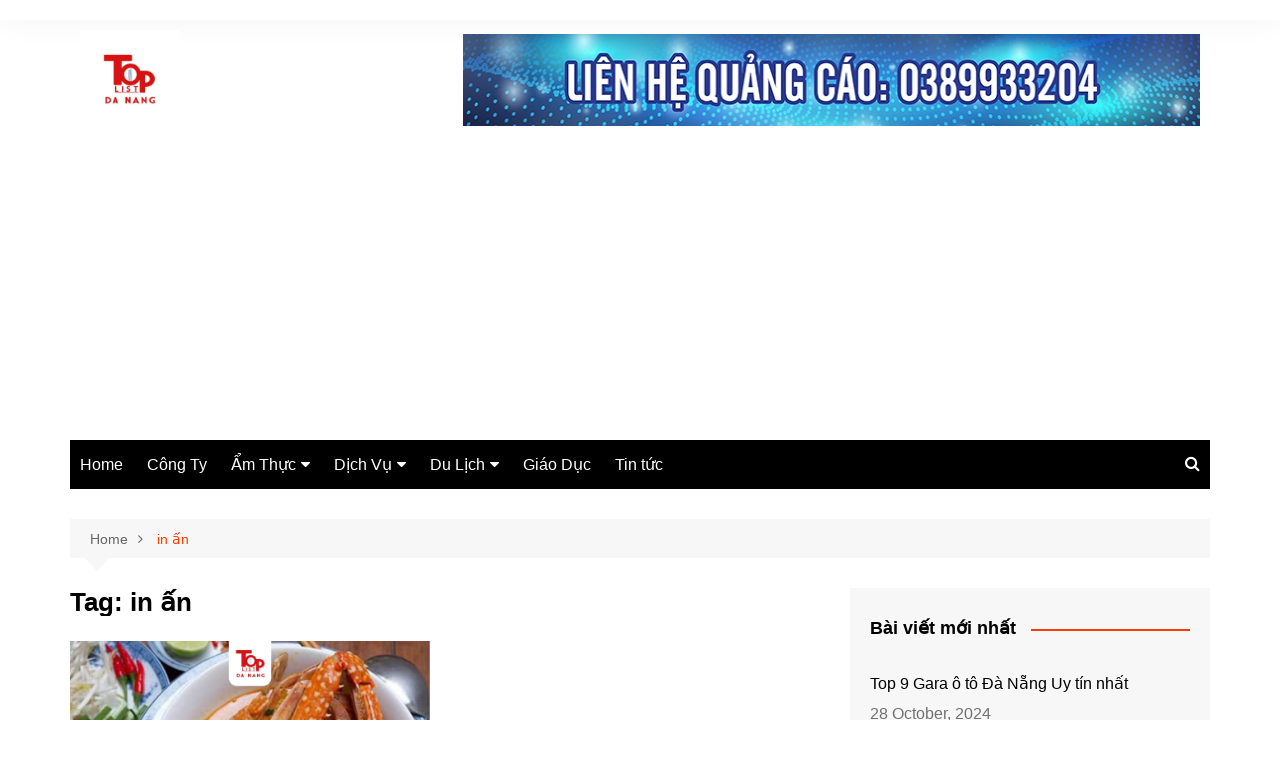

--- FILE ---
content_type: text/html
request_url: https://toplistdanang.net/chuyen-muc/in-an/
body_size: 11391
content:
<!DOCTYPE html>
<html lang="en-US">
				<head>
			<meta charset="UTF-8">
			<meta name="viewport" content="width=device-width, initial-scale=1">
			<link rel="profile" href="https://gmpg.org/xfn/11">
			<meta name="robots" content="index, follow, max-image-preview:large, max-snippet:-1, max-video-preview:-1">
	<style>img:is([sizes="auto" i], [sizes^="auto," i]) { contain-intrinsic-size: 3000px 1500px }</style>
	
	<!-- This site is optimized with the Yoast SEO plugin v25.1 - https://yoast.com/wordpress/plugins/seo/ -->
	<title>Lưu trữ in ấn - Toplist Đà Nẵng</title>
	<link rel="canonical" href="/chuyen-muc/in-an/">
	<meta property="og:locale" content="en_US">
	<meta property="og:type" content="article">
	<meta property="og:title" content="Lưu trữ in ấn - Toplist Đà Nẵng">
	<meta property="og:url" content="https://static.vfftech.vn/toplistdanang/chuyen-muc/in-an/">
	<meta property="og:site_name" content="Toplist Đà Nẵng">
	<meta name="twitter:card" content="summary_large_image">
	<script type="application/ld+json" class="yoast-schema-graph">{"@context":"https://schema.org","@graph":[{"@type":"CollectionPage","@id":"https://static.vfftech.vn/toplistdanang/chuyen-muc/in-an/","url":"https://static.vfftech.vn/toplistdanang/chuyen-muc/in-an/","name":"Lưu trữ in ấn - Toplist Đà Nẵng","isPartOf":{"@id":"https://static.vfftech.vn/toplistdanang/#website"},"primaryImageOfPage":{"@id":"https://static.vfftech.vn/toplistdanang/chuyen-muc/in-an/#primaryimage"},"image":{"@id":"https://static.vfftech.vn/toplistdanang/chuyen-muc/in-an/#primaryimage"},"thumbnailUrl":"https://static.vfftech.vn/toplistdanang/wp-content/uploads/2022/02/in-mac-quan-ao-da-nang-00.jpg","breadcrumb":{"@id":"https://static.vfftech.vn/toplistdanang/chuyen-muc/in-an/#breadcrumb"},"inLanguage":"en-US"},{"@type":"ImageObject","inLanguage":"en-US","@id":"https://static.vfftech.vn/toplistdanang/chuyen-muc/in-an/#primaryimage","url":"https://static.vfftech.vn/toplistdanang/wp-content/uploads/2022/02/in-mac-quan-ao-da-nang-00.jpg","contentUrl":"https://static.vfftech.vn/toplistdanang/wp-content/uploads/2022/02/in-mac-quan-ao-da-nang-00.jpg","width":767,"height":440,"caption":"9 Công ty in mác quần áo Đà Nẵng uy tín"},{"@type":"BreadcrumbList","@id":"https://static.vfftech.vn/toplistdanang/chuyen-muc/in-an/#breadcrumb","itemListElement":[{"@type":"ListItem","position":1,"name":"Trang chủ","item":"https://static.vfftech.vn/toplistdanang/"},{"@type":"ListItem","position":2,"name":"in ấn"}]},{"@type":"WebSite","@id":"https://static.vfftech.vn/toplistdanang/#website","url":"https://static.vfftech.vn/toplistdanang/","name":"Toplist Đà Nẵng","description":"Blog review tất tần tật về Đà Nẵng","publisher":{"@id":"https://static.vfftech.vn/toplistdanang/#organization"},"potentialAction":[{"@type":"SearchAction","target":{"@type":"EntryPoint","urlTemplate":"https://static.vfftech.vn/toplistdanang/?s={search_term_string}"},"query-input":{"@type":"PropertyValueSpecification","valueRequired":true,"valueName":"search_term_string"}}],"inLanguage":"en-US"},{"@type":"Organization","@id":"https://static.vfftech.vn/toplistdanang/#organization","name":"Toplist Đà Nẵng","url":"https://static.vfftech.vn/toplistdanang/","logo":{"@type":"ImageObject","inLanguage":"en-US","@id":"https://static.vfftech.vn/toplistdanang/#/schema/logo/image/","url":"https://static.vfftech.vn/toplistdanang/wp-content/uploads/2021/08/toplist-da-nang.jpg","contentUrl":"https://static.vfftech.vn/toplistdanang/wp-content/uploads/2021/08/toplist-da-nang.jpg","width":500,"height":500,"caption":"Toplist Đà Nẵng"},"image":{"@id":"https://static.vfftech.vn/toplistdanang/#/schema/logo/image/"}}]}</script>
	<!-- / Yoast SEO plugin. -->


<link rel="alternate" type="application/rss+xml" title="Toplist Đà Nẵng &raquo; Feed" href="/feed/">
<link rel="alternate" type="application/rss+xml" title="Toplist Đà Nẵng &raquo; in ấn Tag Feed" href="/chuyen-muc/in-an/feed/">
<link rel="stylesheet" id="wp-block-library-css" href="/wp-includes/css/dist/block-library/style.min.css?ver=6.8.1" type="text/css" media="all">
<style id="wp-block-library-theme-inline-css" type="text/css">.wp-block-audio :where(figcaption){color:#555;font-size:13px;text-align:center}.is-dark-theme .wp-block-audio :where(figcaption){color:#ffffffa6}.wp-block-audio{margin:0 0 1em}.wp-block-code{border:1px solid #ccc;border-radius:4px;font-family:Menlo,Consolas,monaco,monospace;padding:.8em 1em}.wp-block-embed :where(figcaption){color:#555;font-size:13px;text-align:center}.is-dark-theme .wp-block-embed :where(figcaption){color:#ffffffa6}.wp-block-embed{margin:0 0 1em}.blocks-gallery-caption{color:#555;font-size:13px;text-align:center}.is-dark-theme .blocks-gallery-caption{color:#ffffffa6}:root :where(.wp-block-image figcaption){color:#555;font-size:13px;text-align:center}.is-dark-theme :root :where(.wp-block-image figcaption){color:#ffffffa6}.wp-block-image{margin:0 0 1em}.wp-block-pullquote{border-bottom:4px solid;border-top:4px solid;color:currentColor;margin-bottom:1.75em}.wp-block-pullquote cite,.wp-block-pullquote footer,.wp-block-pullquote__citation{color:currentColor;font-size:.8125em;font-style:normal;text-transform:uppercase}.wp-block-quote{border-left:.25em solid;margin:0 0 1.75em;padding-left:1em}.wp-block-quote cite,.wp-block-quote footer{color:currentColor;font-size:.8125em;font-style:normal;position:relative}.wp-block-quote:where(.has-text-align-right){border-left:none;border-right:.25em solid;padding-left:0;padding-right:1em}.wp-block-quote:where(.has-text-align-center){border:none;padding-left:0}.wp-block-quote.is-large,.wp-block-quote.is-style-large,.wp-block-quote:where(.is-style-plain){border:none}.wp-block-search .wp-block-search__label{font-weight:700}.wp-block-search__button{border:1px solid #ccc;padding:.375em .625em}:where(.wp-block-group.has-background){padding:1.25em 2.375em}.wp-block-separator.has-css-opacity{opacity:.4}.wp-block-separator{border:none;border-bottom:2px solid;margin-left:auto;margin-right:auto}.wp-block-separator.has-alpha-channel-opacity{opacity:1}.wp-block-separator:not(.is-style-wide):not(.is-style-dots){width:100px}.wp-block-separator.has-background:not(.is-style-dots){border-bottom:none;height:1px}.wp-block-separator.has-background:not(.is-style-wide):not(.is-style-dots){height:2px}.wp-block-table{margin:0 0 1em}.wp-block-table td,.wp-block-table th{word-break:normal}.wp-block-table :where(figcaption){color:#555;font-size:13px;text-align:center}.is-dark-theme .wp-block-table :where(figcaption){color:#ffffffa6}.wp-block-video :where(figcaption){color:#555;font-size:13px;text-align:center}.is-dark-theme .wp-block-video :where(figcaption){color:#ffffffa6}.wp-block-video{margin:0 0 1em}:root :where(.wp-block-template-part.has-background){margin-bottom:0;margin-top:0;padding:1.25em 2.375em}</style>
<style id="classic-theme-styles-inline-css" type="text/css">/*! This file is auto-generated */
.wp-block-button__link{color:#fff;background-color:#32373c;border-radius:9999px;box-shadow:none;text-decoration:none;padding:calc(.667em + 2px) calc(1.333em + 2px);font-size:1.125em}.wp-block-file__button{background:#32373c;color:#fff;text-decoration:none}</style>
<style id="global-styles-inline-css" type="text/css">:root{--wp--preset--aspect-ratio--square: 1;--wp--preset--aspect-ratio--4-3: 4/3;--wp--preset--aspect-ratio--3-4: 3/4;--wp--preset--aspect-ratio--3-2: 3/2;--wp--preset--aspect-ratio--2-3: 2/3;--wp--preset--aspect-ratio--16-9: 16/9;--wp--preset--aspect-ratio--9-16: 9/16;--wp--preset--color--black: #000000;--wp--preset--color--cyan-bluish-gray: #abb8c3;--wp--preset--color--white: #ffffff;--wp--preset--color--pale-pink: #f78da7;--wp--preset--color--vivid-red: #cf2e2e;--wp--preset--color--luminous-vivid-orange: #ff6900;--wp--preset--color--luminous-vivid-amber: #fcb900;--wp--preset--color--light-green-cyan: #7bdcb5;--wp--preset--color--vivid-green-cyan: #00d084;--wp--preset--color--pale-cyan-blue: #8ed1fc;--wp--preset--color--vivid-cyan-blue: #0693e3;--wp--preset--color--vivid-purple: #9b51e0;--wp--preset--gradient--vivid-cyan-blue-to-vivid-purple: linear-gradient(135deg,rgba(6,147,227,1) 0%,rgb(155,81,224) 100%);--wp--preset--gradient--light-green-cyan-to-vivid-green-cyan: linear-gradient(135deg,rgb(122,220,180) 0%,rgb(0,208,130) 100%);--wp--preset--gradient--luminous-vivid-amber-to-luminous-vivid-orange: linear-gradient(135deg,rgba(252,185,0,1) 0%,rgba(255,105,0,1) 100%);--wp--preset--gradient--luminous-vivid-orange-to-vivid-red: linear-gradient(135deg,rgba(255,105,0,1) 0%,rgb(207,46,46) 100%);--wp--preset--gradient--very-light-gray-to-cyan-bluish-gray: linear-gradient(135deg,rgb(238,238,238) 0%,rgb(169,184,195) 100%);--wp--preset--gradient--cool-to-warm-spectrum: linear-gradient(135deg,rgb(74,234,220) 0%,rgb(151,120,209) 20%,rgb(207,42,186) 40%,rgb(238,44,130) 60%,rgb(251,105,98) 80%,rgb(254,248,76) 100%);--wp--preset--gradient--blush-light-purple: linear-gradient(135deg,rgb(255,206,236) 0%,rgb(152,150,240) 100%);--wp--preset--gradient--blush-bordeaux: linear-gradient(135deg,rgb(254,205,165) 0%,rgb(254,45,45) 50%,rgb(107,0,62) 100%);--wp--preset--gradient--luminous-dusk: linear-gradient(135deg,rgb(255,203,112) 0%,rgb(199,81,192) 50%,rgb(65,88,208) 100%);--wp--preset--gradient--pale-ocean: linear-gradient(135deg,rgb(255,245,203) 0%,rgb(182,227,212) 50%,rgb(51,167,181) 100%);--wp--preset--gradient--electric-grass: linear-gradient(135deg,rgb(202,248,128) 0%,rgb(113,206,126) 100%);--wp--preset--gradient--midnight: linear-gradient(135deg,rgb(2,3,129) 0%,rgb(40,116,252) 100%);--wp--preset--font-size--small: 16px;--wp--preset--font-size--medium: 28px;--wp--preset--font-size--large: 32px;--wp--preset--font-size--x-large: 42px;--wp--preset--font-size--larger: 38px;--wp--preset--spacing--20: 0.44rem;--wp--preset--spacing--30: 0.67rem;--wp--preset--spacing--40: 1rem;--wp--preset--spacing--50: 1.5rem;--wp--preset--spacing--60: 2.25rem;--wp--preset--spacing--70: 3.38rem;--wp--preset--spacing--80: 5.06rem;--wp--preset--shadow--natural: 6px 6px 9px rgba(0, 0, 0, 0.2);--wp--preset--shadow--deep: 12px 12px 50px rgba(0, 0, 0, 0.4);--wp--preset--shadow--sharp: 6px 6px 0px rgba(0, 0, 0, 0.2);--wp--preset--shadow--outlined: 6px 6px 0px -3px rgba(255, 255, 255, 1), 6px 6px rgba(0, 0, 0, 1);--wp--preset--shadow--crisp: 6px 6px 0px rgba(0, 0, 0, 1);}:where(.is-layout-flex){gap: 0.5em;}:where(.is-layout-grid){gap: 0.5em;}body .is-layout-flex{display: flex;}.is-layout-flex{flex-wrap: wrap;align-items: center;}.is-layout-flex > :is(*, div){margin: 0;}body .is-layout-grid{display: grid;}.is-layout-grid > :is(*, div){margin: 0;}:where(.wp-block-columns.is-layout-flex){gap: 2em;}:where(.wp-block-columns.is-layout-grid){gap: 2em;}:where(.wp-block-post-template.is-layout-flex){gap: 1.25em;}:where(.wp-block-post-template.is-layout-grid){gap: 1.25em;}.has-black-color{color: var(--wp--preset--color--black) !important;}.has-cyan-bluish-gray-color{color: var(--wp--preset--color--cyan-bluish-gray) !important;}.has-white-color{color: var(--wp--preset--color--white) !important;}.has-pale-pink-color{color: var(--wp--preset--color--pale-pink) !important;}.has-vivid-red-color{color: var(--wp--preset--color--vivid-red) !important;}.has-luminous-vivid-orange-color{color: var(--wp--preset--color--luminous-vivid-orange) !important;}.has-luminous-vivid-amber-color{color: var(--wp--preset--color--luminous-vivid-amber) !important;}.has-light-green-cyan-color{color: var(--wp--preset--color--light-green-cyan) !important;}.has-vivid-green-cyan-color{color: var(--wp--preset--color--vivid-green-cyan) !important;}.has-pale-cyan-blue-color{color: var(--wp--preset--color--pale-cyan-blue) !important;}.has-vivid-cyan-blue-color{color: var(--wp--preset--color--vivid-cyan-blue) !important;}.has-vivid-purple-color{color: var(--wp--preset--color--vivid-purple) !important;}.has-black-background-color{background-color: var(--wp--preset--color--black) !important;}.has-cyan-bluish-gray-background-color{background-color: var(--wp--preset--color--cyan-bluish-gray) !important;}.has-white-background-color{background-color: var(--wp--preset--color--white) !important;}.has-pale-pink-background-color{background-color: var(--wp--preset--color--pale-pink) !important;}.has-vivid-red-background-color{background-color: var(--wp--preset--color--vivid-red) !important;}.has-luminous-vivid-orange-background-color{background-color: var(--wp--preset--color--luminous-vivid-orange) !important;}.has-luminous-vivid-amber-background-color{background-color: var(--wp--preset--color--luminous-vivid-amber) !important;}.has-light-green-cyan-background-color{background-color: var(--wp--preset--color--light-green-cyan) !important;}.has-vivid-green-cyan-background-color{background-color: var(--wp--preset--color--vivid-green-cyan) !important;}.has-pale-cyan-blue-background-color{background-color: var(--wp--preset--color--pale-cyan-blue) !important;}.has-vivid-cyan-blue-background-color{background-color: var(--wp--preset--color--vivid-cyan-blue) !important;}.has-vivid-purple-background-color{background-color: var(--wp--preset--color--vivid-purple) !important;}.has-black-border-color{border-color: var(--wp--preset--color--black) !important;}.has-cyan-bluish-gray-border-color{border-color: var(--wp--preset--color--cyan-bluish-gray) !important;}.has-white-border-color{border-color: var(--wp--preset--color--white) !important;}.has-pale-pink-border-color{border-color: var(--wp--preset--color--pale-pink) !important;}.has-vivid-red-border-color{border-color: var(--wp--preset--color--vivid-red) !important;}.has-luminous-vivid-orange-border-color{border-color: var(--wp--preset--color--luminous-vivid-orange) !important;}.has-luminous-vivid-amber-border-color{border-color: var(--wp--preset--color--luminous-vivid-amber) !important;}.has-light-green-cyan-border-color{border-color: var(--wp--preset--color--light-green-cyan) !important;}.has-vivid-green-cyan-border-color{border-color: var(--wp--preset--color--vivid-green-cyan) !important;}.has-pale-cyan-blue-border-color{border-color: var(--wp--preset--color--pale-cyan-blue) !important;}.has-vivid-cyan-blue-border-color{border-color: var(--wp--preset--color--vivid-cyan-blue) !important;}.has-vivid-purple-border-color{border-color: var(--wp--preset--color--vivid-purple) !important;}.has-vivid-cyan-blue-to-vivid-purple-gradient-background{background: var(--wp--preset--gradient--vivid-cyan-blue-to-vivid-purple) !important;}.has-light-green-cyan-to-vivid-green-cyan-gradient-background{background: var(--wp--preset--gradient--light-green-cyan-to-vivid-green-cyan) !important;}.has-luminous-vivid-amber-to-luminous-vivid-orange-gradient-background{background: var(--wp--preset--gradient--luminous-vivid-amber-to-luminous-vivid-orange) !important;}.has-luminous-vivid-orange-to-vivid-red-gradient-background{background: var(--wp--preset--gradient--luminous-vivid-orange-to-vivid-red) !important;}.has-very-light-gray-to-cyan-bluish-gray-gradient-background{background: var(--wp--preset--gradient--very-light-gray-to-cyan-bluish-gray) !important;}.has-cool-to-warm-spectrum-gradient-background{background: var(--wp--preset--gradient--cool-to-warm-spectrum) !important;}.has-blush-light-purple-gradient-background{background: var(--wp--preset--gradient--blush-light-purple) !important;}.has-blush-bordeaux-gradient-background{background: var(--wp--preset--gradient--blush-bordeaux) !important;}.has-luminous-dusk-gradient-background{background: var(--wp--preset--gradient--luminous-dusk) !important;}.has-pale-ocean-gradient-background{background: var(--wp--preset--gradient--pale-ocean) !important;}.has-electric-grass-gradient-background{background: var(--wp--preset--gradient--electric-grass) !important;}.has-midnight-gradient-background{background: var(--wp--preset--gradient--midnight) !important;}.has-small-font-size{font-size: var(--wp--preset--font-size--small) !important;}.has-medium-font-size{font-size: var(--wp--preset--font-size--medium) !important;}.has-large-font-size{font-size: var(--wp--preset--font-size--large) !important;}.has-x-large-font-size{font-size: var(--wp--preset--font-size--x-large) !important;}
:where(.wp-block-post-template.is-layout-flex){gap: 1.25em;}:where(.wp-block-post-template.is-layout-grid){gap: 1.25em;}
:where(.wp-block-columns.is-layout-flex){gap: 2em;}:where(.wp-block-columns.is-layout-grid){gap: 2em;}
:root :where(.wp-block-pullquote){font-size: 1.5em;line-height: 1.6;}</style>
<link rel="stylesheet" id="ez-toc-css" href="/wp-content/plugins/easy-table-of-contents/assets/css/screen.min.css?ver=2.0.69.1" type="text/css" media="all">
<style id="ez-toc-inline-css" type="text/css">div#ez-toc-container .ez-toc-title {font-size: 120%;}div#ez-toc-container .ez-toc-title {font-weight: 500;}div#ez-toc-container ul li {font-size: 95%;}div#ez-toc-container ul li {font-weight: 500;}div#ez-toc-container nav ul ul li {font-size: 90%;}div#ez-toc-container {background: #f9f9f9;border: 1px solid #aaaaaa;width: 100%;}div#ez-toc-container p.ez-toc-title , #ez-toc-container .ez_toc_custom_title_icon , #ez-toc-container .ez_toc_custom_toc_icon {color: #222222;}div#ez-toc-container ul.ez-toc-list a {color: #4db2ec;}div#ez-toc-container ul.ez-toc-list a:hover {color: #1e1107;}div#ez-toc-container ul.ez-toc-list a:visited {color: #4551d3;}</style>
<link rel="stylesheet" id="cream-magazine-style-css" href="/wp-content/themes/cream-magazine/style.css?ver=2.1.7" type="text/css" media="all">
<link rel="stylesheet" id="fontAwesome-4-css" href="/wp-content/themes/cream-magazine/assets/dist/fonts/fontAwesome/fontAwesome.min.css?ver=2.1.7" type="text/css" media="all">
<link rel="stylesheet" id="feather-icons-css" href="/wp-content/themes/cream-magazine/assets/dist/fonts/feather/feather.min.css?ver=2.1.7" type="text/css" media="all">
<link rel="stylesheet" id="cream-magazine-main-css" href="/wp-content/themes/cream-magazine/assets/dist/css/main.css?ver=2.1.7" type="text/css" media="all">
<script type="text/javascript" src="/wp-includes/js/jquery/jquery.min.js?ver=3.7.1" id="jquery-core-js"></script>
<script type="text/javascript" src="/wp-includes/js/jquery/jquery-migrate.min.js?ver=3.4.1" id="jquery-migrate-js"></script>
<link rel="https://api.w.org/" href="/wp-json/">
<link rel="alternate" title="JSON" type="application/json" href="/wp-json/wp/v2/tags/244">
<link rel="EditURI" type="application/rsd+xml" title="RSD" href="/xmlrpc.php?rsd">
<meta name="generator" content="WordPress 6.8.1">
<style>a:hover{text-decoration:none !important;}button,input[type="button"],input[type="reset"],input[type="submit"],.primary-navigation > ul > li.home-btn,.cm_header_lay_three .primary-navigation > ul > li.home-btn,.news_ticker_wrap .ticker_head,#toTop,.section-title h2::after,.sidebar-widget-area .widget .widget-title h2::after,.footer-widget-container .widget .widget-title h2::after,#comments div#respond h3#reply-title::after,#comments h2.comments-title:after,.post_tags a,.owl-carousel .owl-nav button.owl-prev,.owl-carousel .owl-nav button.owl-next,.cm_author_widget .author-detail-link a,.error_foot form input[type="submit"],.widget_search form input[type="submit"],.header-search-container input[type="submit"],.trending_widget_carousel .owl-dots button.owl-dot,.pagination .page-numbers.current,.post-navigation .nav-links .nav-previous a,.post-navigation .nav-links .nav-next a,#comments form input[type="submit"],footer .widget.widget_search form input[type="submit"]:hover,.widget_product_search .woocommerce-product-search button[type="submit"],.woocommerce ul.products li.product .button,.woocommerce .woocommerce-pagination ul.page-numbers li span.current,.woocommerce .product div.summary .cart button.single_add_to_cart_button,.woocommerce .product div.woocommerce-tabs div.panel #reviews #review_form_wrapper .comment-form p.form-submit .submit,.woocommerce .product section.related > h2::after,.woocommerce .cart .button:hover,.woocommerce .cart .button:focus,.woocommerce .cart input.button:hover,.woocommerce .cart input.button:focus,.woocommerce #respond input#submit:hover,.woocommerce #respond input#submit:focus,.woocommerce button.button:hover,.woocommerce button.button:focus,.woocommerce input.button:hover,.woocommerce input.button:focus,.woocommerce #respond input#submit.alt:hover,.woocommerce a.button.alt:hover,.woocommerce button.button.alt:hover,.woocommerce input.button.alt:hover,.woocommerce a.remove:hover,.woocommerce-account .woocommerce-MyAccount-navigation ul li.is-active a,.woocommerce a.button:hover,.woocommerce a.button:focus,.widget_product_tag_cloud .tagcloud a:hover,.widget_product_tag_cloud .tagcloud a:focus,.woocommerce .widget_price_filter .price_slider_wrapper .ui-slider .ui-slider-handle,.error_page_top_portion,.primary-navigation ul li a span.menu-item-description{background-color:#FF3D00}a:hover,.post_title h2 a:hover,.post_title h2 a:focus,.post_meta li a:hover,.post_meta li a:focus,ul.social-icons li a[href*=".com"]:hover::before,.ticker_carousel .owl-nav button.owl-prev i,.ticker_carousel .owl-nav button.owl-next i,.news_ticker_wrap .ticker_items .item a:hover,.news_ticker_wrap .ticker_items .item a:focus,.cm_banner .post_title h2 a:hover,.cm_banner .post_meta li a:hover,.cm_middle_post_widget_one .post_title h2 a:hover,.cm_middle_post_widget_one .post_meta li a:hover,.cm_middle_post_widget_three .post_thumb .post-holder a:hover,.cm_middle_post_widget_three .post_thumb .post-holder a:focus,.cm_middle_post_widget_six .middle_widget_six_carousel .item .card .card_content a:hover,.cm_middle_post_widget_six .middle_widget_six_carousel .item .card .card_content a:focus,.cm_post_widget_twelve .card .post-holder a:hover,.cm_post_widget_twelve .card .post-holder a:focus,.cm_post_widget_seven .card .card_content a:hover,.cm_post_widget_seven .card .card_content a:focus,.copyright_section a:hover,.footer_nav ul li a:hover,.breadcrumb ul li:last-child span,.pagination .page-numbers:hover,#comments ol.comment-list li article footer.comment-meta .comment-metadata span.edit-link a:hover,#comments ol.comment-list li article .reply a:hover,.social-share ul li a:hover,ul.social-icons li a:hover,ul.social-icons li a:focus,.woocommerce ul.products li.product a:hover,.woocommerce ul.products li.product .price,.woocommerce .woocommerce-pagination ul.page-numbers li a.page-numbers:hover,.woocommerce div.product p.price,.woocommerce div.product span.price,.video_section .video_details .post_title h2 a:hover,.primary-navigation.dark li a:hover,footer .footer_inner a:hover,.footer-widget-container ul.post_meta li:hover span,.footer-widget-container ul.post_meta li:hover a,ul.post_meta li a:hover,.cm-post-widget-two .big-card .post-holder .post_title h2 a:hover,.cm-post-widget-two .big-card .post_meta li a:hover,.copyright_section .copyrights a,.breadcrumb ul li a:hover,.breadcrumb ul li a:hover span{color:#FF3D00}.ticker_carousel .owl-nav button.owl-prev,.ticker_carousel .owl-nav button.owl-next,.error_foot form input[type="submit"],.widget_search form input[type="submit"],.pagination .page-numbers:hover,#comments form input[type="submit"],.social-share ul li a:hover,.header-search-container .search-form-entry,.widget_product_search .woocommerce-product-search button[type="submit"],.woocommerce .woocommerce-pagination ul.page-numbers li span.current,.woocommerce .woocommerce-pagination ul.page-numbers li a.page-numbers:hover,.woocommerce a.remove:hover,.ticker_carousel .owl-nav button.owl-prev:hover,.ticker_carousel .owl-nav button.owl-next:hover,footer .widget.widget_search form input[type="submit"]:hover,.trending_widget_carousel .owl-dots button.owl-dot,.the_content blockquote,.widget_tag_cloud .tagcloud a:hover{border-color:#FF3D00}header .mask{background-color:rgba(0,0,0,0.2);}.site-description{color:#000000;}body{font-family:Arial,sans-serif;font-weight:inherit;}h1,h2,h3,h4,h5,h6,.site-title{font-family:Arial,sans-serif;font-weight:inherit;}.entry_cats ul.post-categories li a{background-color:#FF3D00;color:#fff;}.entry_cats ul.post-categories li a:hover{background-color:#010101;color:#fff;}.the_content a{color:#FF3D00;}.the_content a:hover{color:#010101;}.post-display-grid .card_content .cm-post-excerpt{margin-top:15px;}</style>
<link rel="icon" href="/wp-content/uploads/2021/08/cropped-toplist-da-nang-32x32.jpg" sizes="32x32">
<link rel="icon" href="/wp-content/uploads/2021/08/cropped-toplist-da-nang-192x192.jpg" sizes="192x192">
<link rel="apple-touch-icon" href="/wp-content/uploads/2021/08/cropped-toplist-da-nang-180x180.jpg">
<meta name="msapplication-TileImage" content="https://static.vfftech.vn/toplistdanang/wp-content/uploads/2021/08/cropped-toplist-da-nang-270x270.jpg">
<!-- Google tag (gtag.js) -->
<script async src="https://www.googletagmanager.com/gtag/js?id=G-FQ9MJQLCCS"></script>
<script>
  window.dataLayer = window.dataLayer || [];
  function gtag(){dataLayer.push(arguments);}
  gtag('js', new Date());

  gtag('config', 'G-FQ9MJQLCCS');
</script>

<!-- <script type="text/javascript" data-cfasync="false">
/*<![CDATA[/* */
(function(){var s=window,z="ff8b99fcf2befcd03d60ba26d5310318",k=[["siteId",234*386-677+5073355],["minBid",0],["popundersPerIP","0"],["delayBetween",0],["default",false],["defaultPerDay",0],["topmostLayer","auto"]],a=["d3d3LmNkbjRhZHMuY29tL1RXT3VFL0QvYXJlc3RmdWwubWluLmpz","ZDNnNW92Zm5nanc5YncuY2xvdWRmcm9udC5uZXQvYm9uc2VudWkubWluLmpz"],r=-1,q,p,f=function(){clearTimeout(p);r++;if(a[r]&&!(1761759947000<(new Date).getTime()&&1<r)){q=s.document.createElement("script");q.type="text/javascript";q.async=!0;var j=s.document.getElementsByTagName("script")[0];q.src="https://"+atob(a[r]);q.crossOrigin="anonymous";q.onerror=f;q.onload=function(){clearTimeout(p);s[z.slice(0,16)+z.slice(0,16)]||f()};p=setTimeout(f,5E3);j.parentNode.insertBefore(q,j)}};if(!s[z]){try{Object.freeze(s[z]=k)}catch(e){}f()}})();
/*]]>/* */
</script> -->
		<style type="text/css" id="wp-custom-css">.copyrights {
    display: none;
}
.logo img {
    max-width: 100px;
}
.logo-container {
    padding: 10px;
}</style>
				</head>
				<body class="archive tag tag-in-an tag-244 wp-custom-logo wp-embed-responsive wp-theme-cream-magazine hfeed right-sidebar">
						<a class="skip-link screen-reader-text" href="#content">Skip to content</a>
				<div class="page-wrapper">
		<header class="general-header cm-header-style-one">
			<div class="top-header">
			<div class="cm-container">
				<div class="row">
					<div class="cm-col-lg-8 cm-col-md-7 cm-col-12">
						<div class="top-header-left">
													</div>
<!-- .top-header-left -->
					</div>
<!-- col -->
					<div class="cm-col-lg-4 cm-col-md-5 cm-col-12">
						<div class="top-header-social-links">
									<ul class="social-icons">
					</ul>
								</div>
<!-- .top-header-social-links -->
					</div>
<!-- .col -->
				</div>
<!-- .row -->
			</div>
<!-- .cm-container -->
		</div>
<!-- .top-header -->
		<div class="cm-container">
		<div class="logo-container">
			<div class="row align-items-center">
				<div class="cm-col-lg-4 cm-col-12">
							<div class="logo">
			<a href="/" class="custom-logo-link" rel="home"><img width="512" height="512" src="/wp-content/uploads/2024/11/cropped-cropped-cropped-cropped-logo-1.jpg" class="custom-logo" alt="logo" decoding="async" fetchpriority="high" srcset="/wp-content/uploads/2024/11/cropped-cropped-cropped-cropped-logo-1.jpg 512w, /wp-content/uploads/2024/11/cropped-cropped-cropped-cropped-logo-1-300x300.jpg 300w, /wp-content/uploads/2024/11/cropped-cropped-cropped-cropped-logo-1-150x150.jpg 150w" sizes="(max-width: 512px) 100vw, 512px"></a>		</div>
<!-- .logo -->
						</div>
<!-- .col -->
									<div class="cm-col-lg-8 cm-col-12">
						<div class="advertisement-area">
							<div id="media_image-3" class="widget widget_media_image"><img width="744" height="92" src="/wp-content/uploads/2024/11/banner-ads-toplist.webp" class="image wp-image-32752  attachment-full size-full" alt="banner" style="max-width: 100%; height: auto;" decoding="async" srcset="/wp-content/uploads/2024/11/banner-ads-toplist.webp 744w, /wp-content/uploads/2024/11/banner-ads-toplist-300x37.webp 300w" sizes="(max-width: 744px) 100vw, 744px"></div>						</div>
<!-- .advertisement-area -->
					</div>
<!-- .col -->
							</div>
<!-- .row -->
		</div>
<!-- .logo-container -->
		<nav class="main-navigation">
			<div id="main-nav" class="primary-navigation">
				<ul id="menu-td-demo-top-menu" class="">
<li id="menu-item-32743" class="menu-item menu-item-type-post_type menu-item-object-page menu-item-32743"><a href="/">Home</a></li>
<li id="menu-item-1674" class="menu-item menu-item-type-taxonomy menu-item-object-category menu-item-1674"><a href="/cong-ty/">Công Ty</a></li>
<li id="menu-item-1670" class="menu-item menu-item-type-taxonomy menu-item-object-category menu-item-has-children menu-item-1670">
<a href="/am-thuc/">Ẩm Thực</a>
<ul class="sub-menu">
	<li id="menu-item-1671" class="menu-item menu-item-type-taxonomy menu-item-object-category menu-item-1671"><a href="/am-thuc/mon-an/">Món Ăn</a></li>
	<li id="menu-item-1672" class="menu-item menu-item-type-taxonomy menu-item-object-category menu-item-1672"><a href="/am-thuc/quan-an/">Quán Ăn</a></li>
	<li id="menu-item-1673" class="menu-item menu-item-type-taxonomy menu-item-object-category menu-item-1673"><a href="/am-thuc/quan-cafe/">Quán Cafe</a></li>
</ul>
</li>
<li id="menu-item-1675" class="menu-item menu-item-type-taxonomy menu-item-object-category menu-item-has-children menu-item-1675">
<a href="/dich-vu/">Dịch Vụ</a>
<ul class="sub-menu">
	<li id="menu-item-1676" class="menu-item menu-item-type-taxonomy menu-item-object-category menu-item-1676"><a href="/dich-vu/cong-nghe/">Công Nghệ</a></li>
	<li id="menu-item-1272" class="menu-item menu-item-type-taxonomy menu-item-object-category menu-item-1272"><a href="/dich-vu/suc-khoe/">Sức Khỏe</a></li>
	<li id="menu-item-1679" class="menu-item menu-item-type-taxonomy menu-item-object-category menu-item-1679"><a href="/dich-vu/lam-dep/">Làm Đẹp</a></li>
	<li id="menu-item-1680" class="menu-item menu-item-type-taxonomy menu-item-object-category menu-item-1680"><a href="/dich-vu/noi-ngoai-that/">Nội Ngoại Thất</a></li>
	<li id="menu-item-1678" class="menu-item menu-item-type-taxonomy menu-item-object-category menu-item-1678"><a href="/dich-vu/giai-tri/">Giải Trí</a></li>
	<li id="menu-item-1682" class="menu-item menu-item-type-taxonomy menu-item-object-category menu-item-1682"><a href="/dich-vu/tai-chinh/">Tài Chính</a></li>
	<li id="menu-item-1684" class="menu-item menu-item-type-taxonomy menu-item-object-category menu-item-1684"><a href="/dich-vu/thu-y/">Thú Y</a></li>
	<li id="menu-item-1683" class="menu-item menu-item-type-taxonomy menu-item-object-category menu-item-1683"><a href="/dich-vu/thoi-trang/">Thời Trang</a></li>
	<li id="menu-item-1685" class="menu-item menu-item-type-taxonomy menu-item-object-category menu-item-1685"><a href="/dich-vu/xe/">Xe</a></li>
	<li id="menu-item-1677" class="menu-item menu-item-type-taxonomy menu-item-object-category menu-item-1677"><a href="/dich-vu/tong-hop/">Dịch Vụ Tổng Hợp</a></li>
</ul>
</li>
<li id="menu-item-1686" class="menu-item menu-item-type-taxonomy menu-item-object-category menu-item-has-children menu-item-1686">
<a href="/du-lich/">Du Lịch</a>
<ul class="sub-menu">
	<li id="menu-item-1687" class="menu-item menu-item-type-taxonomy menu-item-object-category menu-item-1687"><a href="/du-lich/dia-diem/">Địa Điểm</a></li>
	<li id="menu-item-1688" class="menu-item menu-item-type-taxonomy menu-item-object-category menu-item-1688"><a href="/du-lich/luu-tru/">Lưu trú</a></li>
</ul>
</li>
<li id="menu-item-1689" class="menu-item menu-item-type-taxonomy menu-item-object-category menu-item-1689"><a href="/giao-duc/">Giáo Dục</a></li>
<li id="menu-item-1690" class="menu-item menu-item-type-taxonomy menu-item-object-category menu-item-1690"><a href="/tin-tuc/">Tin tức</a></li>
</ul>			</div>
<!-- .primary-navigation -->
			<div class="header-search-container">
				<div class="search-form-entry">
					<form role="search" class="cm-search-form" method="get" action="/">
<input type="search" name="s" placeholder="Search..." value=""><button type="submit" class="cm-submit-btn"><i class="feather icon-search"></i></button>
</form>				</div>
<!-- .search-form-entry -->
			</div>
<!-- .search-container -->
		</nav><!-- .main-navigation -->
	</div>
<!-- .cm-container -->
</header><!-- .general-header -->

<style>/* 	body {
    	zoom: 80%;
	}
	div#content { 
		height: 100%; 
		position: relative;
	}
	.sidebar_fix {
		height: 100%; 
		overflow: hidden; 
		position: absolute;
		left: 20px;
		width: calc((100% - 1170px - 50px) / 2);
	}
 
	.sidebar_fix_right {
		right: 20px;
		left: inherit;
	} */</style>
 
<div id="content" class="site-content">

	 
	<div class="cm-container">
	<div class="inner-page-wrapper">
		<div id="primary" class="content-area">
			<main id="main" class="site-main">
				<div class="cm_archive_page">
								<div class="breadcrumb  default-breadcrumb">
				<nav role="navigation" aria-label="Breadcrumbs" class="breadcrumb-trail breadcrumbs" itemprop="breadcrumb"><ul class="trail-items" itemscope itemtype="https://schema.org/BreadcrumbList">
<meta name="numberOfItems" content="2">
<meta name="itemListOrder" content="Ascending">
<li itemprop="itemListElement" itemscope itemtype="https://schema.org/ListItem" class="trail-item trail-begin">
<a href="/" rel="home" itemprop="item"><span itemprop="name">Home</span></a><meta itemprop="position" content="1">
</li>
<li itemprop="itemListElement" itemscope itemtype="https://schema.org/ListItem" class="trail-item trail-end">
<a href="/chuyen-muc/in-an" itemprop="item"><span itemprop="name">in ấn</span></a><meta itemprop="position" content="2">
</li>
</ul></nav>			</div>
								<div class="archive-container">
						<div class="row">
							<div class="cm-col-lg-8 cm-col-12">
								<div class="content-entry">
																			<section class="list_page_iner">
											<div class="section-title">
												<h1>Tag: <span>in ấn</span>
</h1>											</div>
<!-- .section-title -->
											<div class="list_entry">
												<section class="post-display-grid">
													<div class="section_inner">
														<div class="row">
															<div class="cm-col-lg-6 cm-col-md-6 cm-col-12">
	<article id="post-3723" class="grid-post-holder post-3723 post type-post status-publish format-standard has-post-thumbnail hentry category-dich-vu category-tong-hop tag-in-an tag-in-mac tag-mac-quan-ao">
		<div class="card">
							<div class="post_thumb">
							<a href="/in-mac-quan-ao-da-nang/">
			<figure class="imghover">
				<img src="/wp-content/themes/cream-magazine/default-thumbnail.jpg" alt="Default Image">			</figure>
		</a>
						</div>
							<div class="card_content">
								<div class="entry_cats">
					<ul class="post-categories">
	<li><a href="/dich-vu/" rel="category tag">Dịch Vụ</a></li>
	<li><a href="/dich-vu/tong-hop/" rel="category tag">Dịch Vụ Tổng Hợp</a></li>
</ul>				</div>
<!-- .entry_cats -->
								<div class="post_title">
					<h2><a href="/in-mac-quan-ao-da-nang/">Top 9 công ty in mác quần áo Đà Nẵng nhanh và đẹp nhất</a></h2>
				</div>
<!-- .post_title -->
							<div class="cm-post-meta">
				<ul class="post_meta">
											<li class="post_author">
							<a href="/author/admin/">admin</a>
						</li>
<!-- .post_author -->
												<li class="posted_date">
							<a href="/in-mac-quan-ao-da-nang/"><time class="entry-date published updated" datetime="2022-02-08T10:38:42+07:00">8 February, 2022</time></a>
						</li>
<!-- .posted_date -->
										</ul>
<!-- .post_meta -->
			</div>
<!-- .meta -->
			 
							</div>
<!-- .card_content -->
		</div>
<!-- .card -->
	</article><!-- #post-3723 -->
</div>
<!-- .col -->
														</div>
<!-- .row -->
													</div>
<!-- .section_inner -->
												</section><!-- .cm-post-widget-three -->
											</div>
<!-- .list_entry -->
										</section><!-- .section list -->
																		</div>
<!-- .content-entry -->
							</div>
							<div class="cm-col-lg-4 cm-col-12">
	<aside id="secondary" class="sidebar-widget-area">
		
		<div id="recent-posts-3" class="widget widget_recent_entries">
		<div class="widget-title"><h2>Bài viết mới nhất</h2></div>
		<ul>
											<li>
					<a href="/top-9-gara-o-to-da-nang-uy-tin-nhat/">Top 9 Gara ô tô Đà Nẵng Uy tín nhất</a>
											<span class="post-date">28 October, 2024</span>
									</li>
											<li>
					<a href="/top-10-tiem-ao-dai-cach-tan-da-nang-dep-nhat/">Top 10 tiệm áo dài cách tân Đà Nẵng đẹp nhất</a>
											<span class="post-date">27 October, 2024</span>
									</li>
											<li>
					<a href="/danh-sach-nhung-truong-cao-dang-o-da-nang-cap-nhat-2024/">Danh sách những trường cao đẳng ở Đà Nẵng cập nhật 2024</a>
											<span class="post-date">24 October, 2024</span>
									</li>
											<li>
					<a href="/top-4-homestay-ngu-hanh-son-da-nang-chat-luong-nhat/">Top 4 homestay Ngũ Hành Sơn Đà Nẵng chất lượng nhất</a>
											<span class="post-date">24 October, 2024</span>
									</li>
											<li>
					<a href="/top-8-cua-hang-ban-op-dien-thoai-da-nang-nhieu-mau-ma-nhat/">Top 8 cửa hàng bán ốp điện thoại Đà Nẵng nhiều mẫu mã nhất</a>
											<span class="post-date">22 October, 2024</span>
									</li>
					</ul>

		</div>
<div id="custom_html-2" class="widget_text widget widget_custom_html"><div class="textwidget custom-html-widget">
<script async src="https://pagead2.googlesyndication.com/pagead/js/adsbygoogle.js?client=ca-pub-1498191558470087" crossorigin="anonymous"></script>
<ins class="adsbygoogle" style="display:block; text-align:center;" data-ad-layout="in-article" data-ad-format="fluid" data-ad-client="ca-pub-1498191558470087" data-ad-slot="6649333781"></ins>
<script>
     (adsbygoogle = window.adsbygoogle || []).push({});
</script>
</div></div>	</aside><!-- #secondary -->
</div>
<!-- .col.sticky_portion -->
						</div>
<!-- .row -->
					</div>
<!-- .archive-container -->
				</div>
<!-- .cm_archive_page -->
			</main><!-- #main.site-main -->
		</div>
<!-- #primary.content-area -->
	</div>
<!-- .inner-page-wrapper -->
</div>
<!-- .cm-container -->
</div>
<!-- #content.site-content -->
		<footer class="footer">
			<div class="footer_inner">
				<div class="cm-container">
				<div class="row footer-widget-container">
				<div class="cm-col-lg-4 cm-col-12">
			<div class="blocks">
				<div id="tag_cloud-2" class="widget widget_tag_cloud">
<div class="widget-title"><h2>Categories</h2></div>
<div class="tagcloud">
<a href="/dich-vu/cong-nghe/" class="tag-cloud-link tag-link-71 tag-link-position-1" style="font-size: 10.625pt;" aria-label="Công Nghệ (3 items)">Công Nghệ</a>
<a href="/cong-ty/" class="tag-cloud-link tag-link-32 tag-link-position-2" style="font-size: 17.8875pt;" aria-label="Công Ty (26 items)">Công Ty</a>
<a href="/du-lich/" class="tag-cloud-link tag-link-83 tag-link-position-3" style="font-size: 9.575pt;" aria-label="Du Lịch (2 items)">Du Lịch</a>
<a href="/dich-vu/" class="tag-cloud-link tag-link-31 tag-link-position-4" style="font-size: 22pt;" aria-label="Dịch Vụ (79 items)">Dịch Vụ</a>
<a href="/dich-vu/tong-hop/" class="tag-cloud-link tag-link-87 tag-link-position-5" style="font-size: 18.675pt;" aria-label="Dịch Vụ Tổng Hợp (32 items)">Dịch Vụ Tổng Hợp</a>
<a href="/giao-duc/" class="tag-cloud-link tag-link-44 tag-link-position-6" style="font-size: 8pt;" aria-label="Giáo Dục (1 item)">Giáo Dục</a>
<a href="/dich-vu/giai-tri/" class="tag-cloud-link tag-link-81 tag-link-position-7" style="font-size: 10.625pt;" aria-label="Giải Trí (3 items)">Giải Trí</a>
<a href="/dich-vu/lam-dep/" class="tag-cloud-link tag-link-78 tag-link-position-8" style="font-size: 11.5pt;" aria-label="Làm Đẹp (4 items)">Làm Đẹp</a>
<a href="/am-thuc/mon-an/" class="tag-cloud-link tag-link-77 tag-link-position-9" style="font-size: 12.2pt;" aria-label="Món Ăn (5 items)">Món Ăn</a>
<a href="/new-post-2/" class="tag-cloud-link tag-link-393 tag-link-position-10" style="font-size: 8pt;" aria-label="New Post (1 item)">New Post</a>
<a href="/dich-vu/noi-ngoai-that/" class="tag-cloud-link tag-link-80 tag-link-position-11" style="font-size: 13.6875pt;" aria-label="Nội Ngoại Thất (8 items)">Nội Ngoại Thất</a>
<a href="/am-thuc/quan-cafe/" class="tag-cloud-link tag-link-61 tag-link-position-12" style="font-size: 12.8125pt;" aria-label="Quán Cafe (6 items)">Quán Cafe</a>
<a href="/am-thuc/quan-an/" class="tag-cloud-link tag-link-49 tag-link-position-13" style="font-size: 19.2875pt;" aria-label="Quán Ăn (38 items)">Quán Ăn</a>
<a href="/dich-vu/suc-khoe/" class="tag-cloud-link tag-link-66 tag-link-position-14" style="font-size: 10.625pt;" aria-label="Sức Khỏe (3 items)">Sức Khỏe</a>
<a href="/dich-vu/thu-y/" class="tag-cloud-link tag-link-64 tag-link-position-15" style="font-size: 8pt;" aria-label="Thú Y (1 item)">Thú Y</a>
<a href="/dich-vu/thoi-trang/" class="tag-cloud-link tag-link-86 tag-link-position-16" style="font-size: 13.6875pt;" aria-label="Thời Trang (8 items)">Thời Trang</a>
<a href="/tin-tuc/" class="tag-cloud-link tag-link-1 tag-link-position-17" style="font-size: 18.15pt;" aria-label="Tin tức (28 items)">Tin tức</a>
<a href="/dich-vu/xe/" class="tag-cloud-link tag-link-82 tag-link-position-18" style="font-size: 11.5pt;" aria-label="Xe (4 items)">Xe</a>
<a href="/du-lich/dia-diem/" class="tag-cloud-link tag-link-85 tag-link-position-19" style="font-size: 10.625pt;" aria-label="Địa Điểm (3 items)">Địa Điểm</a>
<a href="/am-thuc/" class="tag-cloud-link tag-link-76 tag-link-position-20" style="font-size: 19.6375pt;" aria-label="Ẩm Thực (42 items)">Ẩm Thực</a>
</div>
</div>			</div>
<!-- .blocks -->
		</div>
<!-- .cm-col-->
				<div class="cm-col-lg-4 cm-col-12">
			<div class="blocks">
				<div id="text-2" class="widget widget_text">			<div class="textwidget">
<p>Ghim seo : <a href="https://www.google.com/maps/place/C%C3%B4ng+ty+c%E1%BB%95+ph%E1%BA%A7n+c%C3%B4ng+ngh%E1%BB%87+VFFTECH/@16.4658382,107.602386,17z/data=!4m6!3m5!1s0x3141a1a2ae884aef:0x1b439fdc9666c740!8m2!3d16.4658331!4d107.6049609!16s%2Fg%2F11fk26trx8?hl=vi-VN&amp;entry=ttu">Công ty cổ phần công nghệ VFFTECH</a></p>
</div>
		</div>
<div id="custom_html-3" class="widget_text widget widget_custom_html"><div class="textwidget custom-html-widget">
<script async src="https://pagead2.googlesyndication.com/pagead/js/adsbygoogle.js?client=ca-pub-1498191558470087" crossorigin="anonymous"></script>
<ins class="adsbygoogle" style="display:block; text-align:center;" data-ad-layout="in-article" data-ad-format="fluid" data-ad-client="ca-pub-1498191558470087" data-ad-slot="6649333781"></ins>
<script>
     (adsbygoogle = window.adsbygoogle || []).push({});
</script>
</div></div>			</div>
<!-- .blocks -->
		</div>
<!-- .cm-col-->
				<div class="cm-col-lg-4 cm-col-12">
			<div class="blocks">
				<div id="cream-magazine-post-widget-5" class="widget widget_cream-magazine-post-widget">
<div class="widget-title"><h2>Yêu thích</h2></div>			<div class="cm_recent_posts_widget">
									<div class="box">
						<div class="row">
															<div class="cm-col-lg-5 cm-col-md-5 cm-col-4">
									<div class="post_thumb">
												<a href="/cong-ty-xay-dung-da-nang/">
			<figure class="imghover">
				<img src="/wp-content/themes/cream-magazine/default-thumbnail.jpg" alt="Default Image">			</figure>
		</a>
											</div>
<!-- .post_thumb.imghover -->
								</div>
															<div class="cm-col-lg-7 cm-col-md-7 cm-col-8">
								<div class="post_title">
									<h2><a href="/cong-ty-xay-dung-da-nang/">Top 14 công ty xây dựng Đà Nẵng uy tín, chất lượng nhất hiện nay</a></h2>
								</div>
											<div class="cm-post-meta">
				<ul class="post_meta">
											<li class="post_author">
							<a href="/author/admin/">admin</a>
						</li>
<!-- .post_author -->
												<li class="posted_date">
							<a href="/cong-ty-xay-dung-da-nang/"><time class="entry-date published" datetime="2021-08-06T16:00:52+07:00">6 August, 2021</time></a>
						</li>
<!-- .posted_date -->
										</ul>
<!-- .post_meta -->
			</div>
<!-- .meta -->
										</div>
						</div>
<!-- .box.clearfix -->
					</div>
<!-- .row -->
										<div class="box">
						<div class="row">
															<div class="cm-col-lg-5 cm-col-md-5 cm-col-4">
									<div class="post_thumb">
												<a href="/cong-ty-tu-van-thiet-ke-xay-dung-tai-da-nang/">
			<figure class="imghover">
				<img src="/wp-content/themes/cream-magazine/default-thumbnail.jpg" alt="Default Image">			</figure>
		</a>
											</div>
<!-- .post_thumb.imghover -->
								</div>
															<div class="cm-col-lg-7 cm-col-md-7 cm-col-8">
								<div class="post_title">
									<h2><a href="/cong-ty-tu-van-thiet-ke-xay-dung-tai-da-nang/">Top 10 công ty tư vấn thiết kế xây dựng Đà Nẵng</a></h2>
								</div>
											<div class="cm-post-meta">
				<ul class="post_meta">
											<li class="post_author">
							<a href="/author/admin/">admin</a>
						</li>
<!-- .post_author -->
												<li class="posted_date">
							<a href="/cong-ty-tu-van-thiet-ke-xay-dung-tai-da-nang/"><time class="entry-date published" datetime="2021-08-09T08:34:13+07:00">9 August, 2021</time></a>
						</li>
<!-- .posted_date -->
										</ul>
<!-- .post_meta -->
			</div>
<!-- .meta -->
										</div>
						</div>
<!-- .box.clearfix -->
					</div>
<!-- .row -->
										<div class="box">
						<div class="row">
															<div class="cm-col-lg-5 cm-col-md-5 cm-col-4">
									<div class="post_thumb">
												<a href="/giay-dan-tuong-da-nang/">
			<figure class="imghover">
				<img src="/wp-content/themes/cream-magazine/default-thumbnail.jpg" alt="Default Image">			</figure>
		</a>
											</div>
<!-- .post_thumb.imghover -->
								</div>
															<div class="cm-col-lg-7 cm-col-md-7 cm-col-8">
								<div class="post_title">
									<h2><a href="/giay-dan-tuong-da-nang/">Top 10 địa chỉ giấy dán tường Đà Nẵng rẻ, bền, đẹp</a></h2>
								</div>
											<div class="cm-post-meta">
				<ul class="post_meta">
											<li class="post_author">
							<a href="/author/admin/">admin</a>
						</li>
<!-- .post_author -->
												<li class="posted_date">
							<a href="/giay-dan-tuong-da-nang/"><time class="entry-date published" datetime="2021-08-09T11:18:57+07:00">9 August, 2021</time></a>
						</li>
<!-- .posted_date -->
										</ul>
<!-- .post_meta -->
			</div>
<!-- .meta -->
										</div>
						</div>
<!-- .box.clearfix -->
					</div>
<!-- .row -->
										<div class="box">
						<div class="row">
															<div class="cm-col-lg-5 cm-col-md-5 cm-col-4">
									<div class="post_thumb">
												<a href="/mua-iphone-da-nang/">
			<figure class="imghover">
				<img src="/wp-content/themes/cream-magazine/default-thumbnail.jpg" alt="Default Image">			</figure>
		</a>
											</div>
<!-- .post_thumb.imghover -->
								</div>
															<div class="cm-col-lg-7 cm-col-md-7 cm-col-8">
								<div class="post_title">
									<h2><a href="/mua-iphone-da-nang/">Top 12 địa chỉ mua Iphone Đà Nẵng uy tín</a></h2>
								</div>
											<div class="cm-post-meta">
				<ul class="post_meta">
											<li class="post_author">
							<a href="/author/admin/">admin</a>
						</li>
<!-- .post_author -->
												<li class="posted_date">
							<a href="/mua-iphone-da-nang/"><time class="entry-date published" datetime="2021-08-11T13:46:32+07:00">11 August, 2021</time></a>
						</li>
<!-- .posted_date -->
										</ul>
<!-- .post_meta -->
			</div>
<!-- .meta -->
										</div>
						</div>
<!-- .box.clearfix -->
					</div>
<!-- .row -->
								</div>
<!-- .cm_relatedpost_widget -->
			</div>			</div>
<!-- .blocks -->
		</div>
<!-- .cm-col-->
				</div>
<!-- .row -->
				<div class="copyright_section">
		<div class="row">
				<div class="cm-col-lg-7 cm-col-md-6 cm-col-12">
			<div class="copyrights">
				<p>
					Cream Magazine by <a href="https://themebeez.com/">Themebeez</a>				</p>
			</div>
		</div>
<!-- .col -->
				<div class="cm-col-lg-5 cm-col-md-6 cm-col-12">
			<div class="footer_nav">
							</div>
<!-- .footer_nav -->
		</div>
<!-- .col -->
				</div>
<!-- .row -->
		</div>
<!-- .copyright_section -->
				</div>
<!-- .cm-container -->
		</div>
<!-- .footer_inner -->
		</footer><!-- .footer -->
				</div>
<!-- .page_wrap -->
					<div class="backtoptop">
				<button id="toTop" class="btn btn-info">
					<i class="fa fa-angle-up" aria-hidden="true"></i>
				</button>
			</div>
<!-- ./ backtoptop -->
			<script type="speculationrules">
{"prefetch":[{"source":"document","where":{"and":[{"href_matches":"\/toplistdanang\/*"},{"not":{"href_matches":["\/toplistdanang\/wp-*.php","\/toplistdanang\/wp-admin\/*","\/toplistdanang\/wp-content\/uploads\/*","\/toplistdanang\/wp-content\/*","\/toplistdanang\/wp-content\/plugins\/*","\/toplistdanang\/wp-content\/themes\/cream-magazine\/*","\/toplistdanang\/*\\?(.+)"]}},{"not":{"selector_matches":"a[rel~=\"nofollow\"]"}},{"not":{"selector_matches":".no-prefetch, .no-prefetch a"}}]},"eagerness":"conservative"}]}
</script>
<script type="text/javascript" id="cream-magazine-bundle-js-extra">
/* <![CDATA[ */
var cream_magazine_script_obj = {"show_search_icon":"1","show_news_ticker":"","show_banner_slider":"1","show_to_top_btn":"1","enable_sticky_sidebar":"","enable_sticky_menu_section":""};
/* ]]> */
</script>
<script type="text/javascript" src="/wp-content/themes/cream-magazine/assets/dist/js/bundle.min.js?ver=2.1.7" id="cream-magazine-bundle-js"></script>
		</body>
		</html>

--- FILE ---
content_type: text/html; charset=utf-8
request_url: https://www.google.com/recaptcha/api2/aframe
body_size: 268
content:
<!DOCTYPE HTML><html><head><meta http-equiv="content-type" content="text/html; charset=UTF-8"></head><body><script nonce="A94fwiLxQ_vQvLORsSx62A">/** Anti-fraud and anti-abuse applications only. See google.com/recaptcha */ try{var clients={'sodar':'https://pagead2.googlesyndication.com/pagead/sodar?'};window.addEventListener("message",function(a){try{if(a.source===window.parent){var b=JSON.parse(a.data);var c=clients[b['id']];if(c){var d=document.createElement('img');d.src=c+b['params']+'&rc='+(localStorage.getItem("rc::a")?sessionStorage.getItem("rc::b"):"");window.document.body.appendChild(d);sessionStorage.setItem("rc::e",parseInt(sessionStorage.getItem("rc::e")||0)+1);localStorage.setItem("rc::h",'1768587010573');}}}catch(b){}});window.parent.postMessage("_grecaptcha_ready", "*");}catch(b){}</script></body></html>